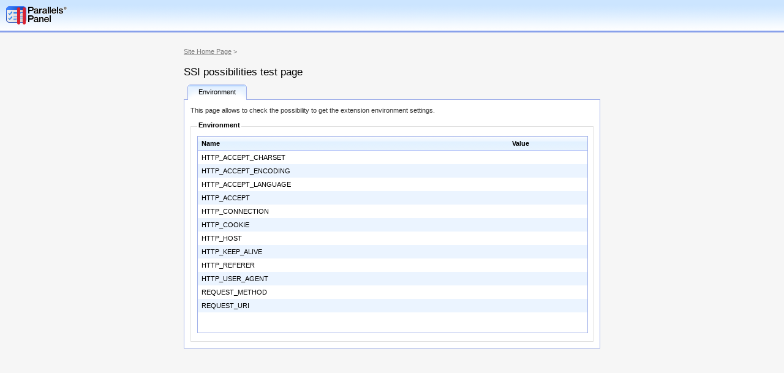

--- FILE ---
content_type: text/html
request_url: http://blaircraig.com/test/ssi/test.html
body_size: 2991
content:
<!DOCTYPE html PUBLIC "-//W3C//DTD XHTML 1.0 Strict//EN"
"http://www.w3.org/TR/xhtml1/DTD/xhtml1-strict.dtd">
<html xmlns="http://www.w3.org/1999/xhtml" xml:lang="en" lang="en">
<head>
<title>SSI test page</title>
<meta http-equiv="Content-Type" content="text/html; charset=utf-8" />
<meta http-equiv="Cache-Control" content="no-cache" />
<link rel="shortcut icon" href="favicon.ico" type="image/x-icon" />
<link rel="icon" href="favicon.ico" type="image/x-icon" />
<link rel="stylesheet" type="text/css" href="../../css/style.css" />
<link rel="stylesheet" type="text/css" href="../../css/tabs.css" />
<!--[if lte IE 7]><style type="text/css">#tabs li, #tabs a { display: inline; zoom: 1; }</style><![endif]-->
<script type="text/javascript">
//<![CDATA[
document.write('<script type="text/javascript" src="http://' + (location.hostname.indexOf(':')>=0?'['+location.hostname+']':location.hostname) + ':8880/javascript/promo-flags.js.php"></' + 'script>\n');
//]]>
</script>
</head>
<body>
<div class="page">
  <div class="header clear">
    <script type="text/javascript">
    //<![CDATA[
      if (window.product_copyrights) { document.write('<a class="company-logo" href="http://www.parallels.com">Parallels</a>'); }
    //]]>
    </script>
    <div class="header-area">
      <h1><a class="product-logo" href="http://www.parallels.com/products/panel/intro" title="Parallels Plesk Panel">Parallels Plesk Panel</a></h1>
      <span class="header-text">
        <script type="text/javascript">
        //<![CDATA[
        if (window.product_copyrights) {
          document.write('<a class="top-copyright" href="http://www.parallels.com">&copy; 1999-2011, Parallels<br />All rights reserved</a>');
        }
        //]]>
        </script>
      </span>
    </div>
  </div>
  <div class="wrapper test">
    <div class="pathbar"><a href="../../index.html">Site Home Page</a> &gt;</div>
    <h2>SSI possibilities test page</h2>
    <div id="tabs">
      <ul><li id="current" class="first"><a href="test.html"><span>Environment</span></a></li></ul>
    </div>
    <div class="tab-content clear">
      <p>This page allows to check the possibility to get the extension environment settings.</p>
      <div class="form-container">
      <fieldset>
        <legend>Environment</legend>
        <div class="form-fields">
          <iframe id="ifr" src="test.shtml" height="320" width="100%" name="ifr"></iframe>
        </div>
      </fieldset>
      </div>
    </div>
  </div>
  <div class="footer">
    <div class="footer-area">
      <script type="text/javascript">
      //<![CDATA[
      if (window.product_copyrights) {
        document.write('<p class="description">This page was generated by <a href="http://www.parallels.com/products/panel/intro">Parallels Plesk Panel</a></p>');
      }
      //]]>
      </script>
    </div>
  </div>
</div>
<script type="text/javascript">
//<![CDATA[
  if (e = document.getElementById('ifr')) e.src += '?' + Date.now();
//]]>
</script>
</body>
</html>


--- FILE ---
content_type: text/html
request_url: http://blaircraig.com/test/ssi/test.shtml?1768522517448
body_size: 1585
content:
<!DOCTYPE html PUBLIC "-//W3C//DTD XHTML 1.0 Strict//EN"
"http://www.w3.org/TR/xhtml1/DTD/xhtml1-strict.dtd">
<html xmlns="http://www.w3.org/1999/xhtml" xml:lang="en" lang="en">
<head>
<title></title>
<meta http-equiv="Content-Type" content="text/html; charset=utf-8" />
<link rel="stylesheet" type="text/css" href="../../css/style.css" />
</head>
<body class="test-data">
<table cellspacing="0" cellpadding="0" border="0">
<tr class="subhead" align="Left"><th>Name</th><th>Value</th></tr>
<tr class="normal"><td>HTTP_ACCEPT_CHARSET</td><td><!--#echo var="HTTP_ACCEPT_CHARSET"--></td></tr>
<tr class="alt"><td>HTTP_ACCEPT_ENCODING</td><td><!--#echo var="HTTP_ACCEPT_ENCODING"--></td></tr>
<tr class="normal"><td>HTTP_ACCEPT_LANGUAGE</td><td><!--#echo var="HTTP_ACCEPT_LANGUAGE"--></td></tr>
<tr class="alt"><td>HTTP_ACCEPT</td><td><!--#echo var="HTTP_ACCEPT"--></td></tr>
<tr class="normal"><td>HTTP_CONNECTION</td><td><!--#echo var="HTTP_CONNECTION"--></td></tr>
<tr class="alt"><td>HTTP_COOKIE</td><td><!--#echo var="HTTP_COOKIE"--></td></tr>
<tr class="normal"><td>HTTP_HOST</td><td><!--#echo var="HTTP_HOST"--></td></tr>
<tr class="alt"><td>HTTP_KEEP_ALIVE</td><td><!--#echo var="HTTP_KEEP_ALIVE"--></td></tr>
<tr class="normal"><td>HTTP_REFERER</td><td><!--#echo var="HTTP_REFERER"--></td></tr>
<tr class="alt"><td>HTTP_USER_AGENT</td><td><!--#echo var="HTTP_USER_AGENT"--></td></tr>
<tr class="normal"><td>REQUEST_METHOD</td><td><!--#echo var="REQUEST_METHOD"--></td></tr>
<tr class="alt"><td>REQUEST_URI</td><td><!--#echo var="REQUEST_URI"--></td></tr>
</table>
</body>
</html>


--- FILE ---
content_type: text/css
request_url: http://blaircraig.com/css/tabs.css
body_size: 1088
content:
#tabs { border-bottom: 0px solid #a0b0e9; margin: 0; height: 24px; width: 100%; white-space: nowrap; }
#tabs ul { margin: 0; padding: 0 6px; list-style: none; }
#tabs ul li { display: inline; margin: 0; padding: 0; font-size: 11px; }
#tabs ul li a, .tabs ul li a:link, .tabs ul li a:active, .tabs ul li a:visited, .tabs ul li a:hover { text-decoration: none; color: #000; }
#tabs ul li a { float: left; margin: 0 2px 0 0; padding: 0 0 0 18px; vertical-align: bottom; background: #fff url('../img/icons/tabs/tabs-bg.png') repeat-x; }
#tabs ul li a span { float: left; display: block; margin: 0; padding: 0 18px 0 0; height: 24px; line-height: 24px; cursor: pointer; background: url('../img/icons/tabs/tabs-bg.png') 100% 0 repeat-x; }
#tabs ul li a:hover { background-position: 0 -100px; }
#tabs ul li a:hover span { background-position: 100% -100px; }
#tabs ul li#current a, .tabs ul li#current a:hover { position: relative; margin-bottom: -1px; background-position: 0 -50px; }
#tabs ul li#current a span, .tabs ul li#current a:hover span { height: 25px; background-position: 100% -50px; }

--- FILE ---
content_type: text/css
request_url: http://blaircraig.com/css/style.css
body_size: 7813
content:
html, body, div, span, h1, h2, h3, h4, h5, h6, p, a, em, img, strong, ol, ul, li, table, tr, th, td, form { margin: 0; padding: 0; border: 0; outline: 0; font-size: 100%; background: transparent; }
table { border-collapse: collapse; border-spacing: 0; }
input, button{ overflow: visible; }
html, body { height: 100%; min-height: 100%; }
body { font: normal 11px/14px tahoma, arial, verdana, sans-serif; text-align:center; color: #333; background: #f6f6f6; }
p { padding: 0 0 10px; }
ul { padding: 0 0 0 16px; }
li { padding: 0 0 8px; }
a  { text-decoration: none; }
a:link, a:visited { color: #1d64c1; }
a:hover, a:active { color: #6687dd; text-decoration: underline; }
.clear, .box .content { display: inline-block; }
.clear:after, .box .content:after { content: "."; display: block; height: 0; clear: both; visibility: hidden; }
* html .clear, * html .box .content { height: 1%; }
.clear, .box .content { display: block; }
.none, .hidden { display: none; }
.page { position: relative; width: 100%; min-width: 750px; min-height: 100%; }
* html .page { height: 100%; }
.page .header { width: 100%; height: 53px; text-align: left; background: #363b47 url('../img/common/top_bg.png') 0 0 repeat-x; }
.page .header .company-logo { float: right; display: block; margin: 9px 20px 0 10px; width: 100px; height: 31px; overflow: hidden; text-indent: -9999px; background: url(../img/common/top-company-logo.gif) no-repeat; }
.page .header .header-area { height: 53px; }
.page .header h1 { float: left; width: 210px; height: 50px; text-align: left; }
.page .header h1 a { display: block; margin: 0 0 0 10px; width: 210px; height: 50px; overflow: hidden; text-indent: -9999px; background: url(../img/common/def_plesk_logo.gif) no-repeat; }
.page .header .header-text { float: right; font-size: 11px; }
.page .header .header-text a { float: left; margin: 11px 13px 0 0; color: #506cc6; text-decoration: none; font-size: 11px; }
.page .header .header-text a.txt-banner { margin-right: 10px; }
.page .header .header-text a strong { font-weight: normal; }
.page .header .header-text a.top-copyright { text-align: right; }
.wrapper { margin: 0 auto; padding: 24px 0 50px; width: 734px; text-align: left; }
#body { margin: 0 auto; padding: 24px 0 57px 0; width: 734px; text-align:left; }
.box { position: relative; background: #fff; border: 1px solid #c0c0c0; width:100%; }
.box .content { padding: 10px; position: relative; }
.box em { display: block; width: 11px; height: 11px; position: absolute; background: url('../img/common/box-corners.png') no-repeat; overflow: hidden; }
.box em.tl { background-position: 0 0; left:-1px; top:-1px;}
.box em.tr { background-position: -29px 0; right:-1px; top:-1px;}
.box em.bl { background-position: 0 -29px; left:-1px; bottom:-1px;}
.box em.br { background-position: -29px -29px; right:-1px; bottom:-1px;}
.globe { float: left; background: url('../img/common/globe.png') 0 0 no-repeat; width: 167px; height: 198px; margin: 0; }
.welcome { padding: 0 0 0 187px; }
h2 { margin: 5px 0 10px; padding: 10px 0 3px; font-size: 18px; font-weight: normal; color: #000; }
h3 { margin: 10px 0 5px 0; }
.hr { border-top: 1px solid #e0e0e0; margin-top: 5px; padding: 10px 0 0; overflow:hidden; }
.center { text-align: center; }
.products { width: 390px; float: right; }
.new-to-parallels { width: 330px; float: left; }
.column { width: 180px; }
.column.left { float: left; }
.column.right { float: right; }
.column strong { display: block; margin-bottom: 11px; }
.column p { display: block; margin-top: 15px; font-size: 10px; }
.column img { float:left; margin-right: 15px; width: 69px; }
.page .footer { position: absolute; left: 0; bottom: 0; border-top: 1px solid #c0c7fc; width: 100%; min-width: 300px; height: 38px; background: #d9e9ff url('../img/common/footer_bg.png') 0 0 repeat-x; }
.page .footer-area { height: 38px; font-size: 11px; text-align: left; color: #000; }
.page .footer .description { margin: 0; padding: 12px 10px 0; }
.icons-area { padding: 5px 10px 10px; text-align: center; background: url('../img/common/blocks_bg.png') 0 100% no-repeat; }
.icon { display: -moz-inline-box; display: inline-block; margin: 0 3px 12px 0; padding: 0; min-height: 32px; font: normal 11px/13px tahoma, arial, helvetica, sans-serif; text-decoration: none; text-align: left; vertical-align: top; color: #000; cursor: pointer; background-position: 50% 0; background-repeat: no-repeat; }
a.icon:link, a.icon:visited, a.icon:hover, a.icon:active { color: #000; text-decoration: none; }
.icon span { display: block; padding: 34px 0 0; width: 80px; text-align: center; cursor: pointer; }
#asp { background-image: url('../img/glyph/btn_asp_bg.gif'); }
#aspnet { background-image: url('../img/glyph/btn_aspdotnet_bg.gif'); }
#coldfusion { background-image: url('../img/glyph/btn_coldfusion_bg.gif'); }
#perl { background-image: url('../img/glyph/btn_perl_bg.gif'); }
#php { background-image: url('../img/glyph/btn_php_bg.gif'); }
#python { background-image: url('../img/glyph/btn_python_bg.gif'); }
#ssi { background-image: url('../img/glyph/btn_ssi_bg.gif'); }
#fcgi { background-image: url('../img/glyph/btn_fast_cgi_bg.gif'); }
#miva { background-image: url('../img/glyph/btn_miva_bg.gif'); }
.test { width: 680px; }
.test .pathbar { color: #7b7b7b; }
.test .pathbar a { text-decoration: underline; color: #7b7b7b; }
.test .pathbar a:hover { color: #39f; }
.test h2 { margin: 10px 0; font-size: 17px; font-weight: normal; }
.test .tab-content { border: 1px solid #a0b0e9; padding: 10px; background: #fff; }
iframe { border: 1px solid #a0b0e9; }
fieldset { border: 1px solid #e0e0e0; margin: 0; padding: 0 10px 10px; }
legend { margin: 0; padding: 0 2px 5px; vertical-align: middle; font-weight: bold; color: #000; }
.form-fields { padding-top: 6px; }
.formFields { margin: 5px 0; }
.formFields, .formFields input, .formFields select, .formFields textarea { font: normal 11px 'Segoe UI', Tahoma, Verdana, Arial, Helvetica, sans-serif; }
.formFields td.name { padding: 0 10px 10px 0; width: 200px; vertical-align: top; font-weight: bold; }
.buttonsContainer { margin-top: 10px; text-align: right; }
.buttonsContainer .commonButton { display: inline; margin-left: 14px; }
.buttonsContainer .commonButton span { display: none; }
.buttonsContainer .commonButton button { border: 0; width: 91px; height: 21px; text-align: center; white-space: nowrap; cursor: pointer; font: normal 11px 'Segoe UI', Tahoma, Verdana, Arial, Helvetica, sans-serif; background: transparent url('../img/glyph/btn_bg.gif') 0 0 no-repeat; }
.commonButton button[disabled] { color: #999; background-image: url('../img/glyph/btn_bg-disabled.gif'); }
#bid-ok button  { padding-left: 8px; background-image: url('../img/glyph/btn_ok_bg.gif'); }
.commonButton button:hover { background-position: 0 -21px; }
.commonButton button[disabled]:hover { background-position: 0 0; }
.testRelults#testFailed { border: 1px solid #ccc; margin: 0 0 10px; padding: 10px 10px 10px 32px; background: #fde9e5 url('../img/icons/fail.gif') 10px 11px no-repeat; }
.testRelults#testSuccessful { border: 1px solid #ccc; margin: 0 0 10px; padding: 10px 32px; background: #bff7b4 url('../img/icons/success.gif') 10px 11px no-repeat; }
.testResult { font-weight: bold; }
.test-data { text-align: left; background: #fff; }
.test-data table { border-collapse: collapse; margin-bottom: 10px; width: 100%; color: #000; background-color: white; }
.test-data table th, .test-data table td { padding: 4px 6px; }
.test-data tr.subhead { background-color: #e8f4fe; }
.test-data tr.subhead th { border-bottom: 1px solid #b1c1f9; background: #e8f4fe url('../img/common/th-na-bg.gif') 0 0 repeat-x; }
.test-data th.alt { border-top: 1px solid #b1c1f9; border-bottom: 1px solid #b1c1f9; color: #000; background-color: #dbebff; }
.test-data tr.alt { background-color: #ebf4ff; }